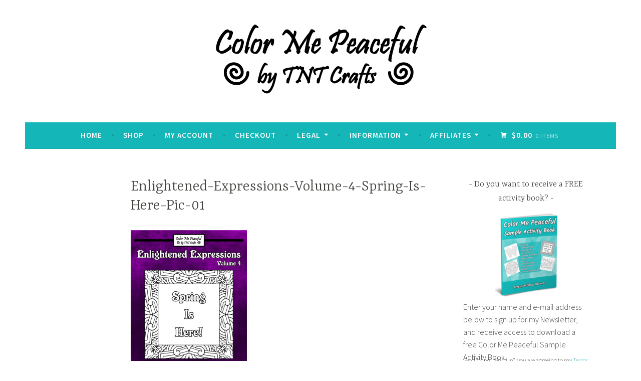

--- FILE ---
content_type: text/html; charset=UTF-8
request_url: https://colormepeaceful.com/enlightened-expressions-volume-4-spring-is-here-pic-01/
body_size: 11674
content:
<!DOCTYPE html>
<html lang="en-US">
<head>
<meta charset="UTF-8">
<meta name="viewport" content="width=device-width, initial-scale=1">
<link rel="profile" href="http://gmpg.org/xfn/11">

<title>Enlightened-Expressions-Volume-4-Spring-Is-Here-Pic-01 &#8211; Color Me Peaceful</title>
<meta name='robots' content='max-image-preview:large' />
	<style>img:is([sizes="auto" i], [sizes^="auto," i]) { contain-intrinsic-size: 3000px 1500px }</style>
	<script>window._wca = window._wca || [];</script>
<link rel='dns-prefetch' href='//stats.wp.com' />
<link rel='dns-prefetch' href='//secure.gravatar.com' />
<link rel='dns-prefetch' href='//fonts.googleapis.com' />
<link rel='dns-prefetch' href='//v0.wordpress.com' />
<link rel="alternate" type="application/rss+xml" title="Color Me Peaceful &raquo; Feed" href="https://colormepeaceful.com/feed/" />
<link rel="alternate" type="application/rss+xml" title="Color Me Peaceful &raquo; Comments Feed" href="https://colormepeaceful.com/comments/feed/" />
<link rel="alternate" type="application/rss+xml" title="Color Me Peaceful &raquo; Enlightened-Expressions-Volume-4-Spring-Is-Here-Pic-01 Comments Feed" href="https://colormepeaceful.com/feed/?attachment_id=713" />
<script type="text/javascript">
/* <![CDATA[ */
window._wpemojiSettings = {"baseUrl":"https:\/\/s.w.org\/images\/core\/emoji\/15.0.3\/72x72\/","ext":".png","svgUrl":"https:\/\/s.w.org\/images\/core\/emoji\/15.0.3\/svg\/","svgExt":".svg","source":{"concatemoji":"https:\/\/colormepeaceful.com\/wp-includes\/js\/wp-emoji-release.min.js?ver=045aeea6c16c66124b633c990c740df1"}};
/*! This file is auto-generated */
!function(i,n){var o,s,e;function c(e){try{var t={supportTests:e,timestamp:(new Date).valueOf()};sessionStorage.setItem(o,JSON.stringify(t))}catch(e){}}function p(e,t,n){e.clearRect(0,0,e.canvas.width,e.canvas.height),e.fillText(t,0,0);var t=new Uint32Array(e.getImageData(0,0,e.canvas.width,e.canvas.height).data),r=(e.clearRect(0,0,e.canvas.width,e.canvas.height),e.fillText(n,0,0),new Uint32Array(e.getImageData(0,0,e.canvas.width,e.canvas.height).data));return t.every(function(e,t){return e===r[t]})}function u(e,t,n){switch(t){case"flag":return n(e,"\ud83c\udff3\ufe0f\u200d\u26a7\ufe0f","\ud83c\udff3\ufe0f\u200b\u26a7\ufe0f")?!1:!n(e,"\ud83c\uddfa\ud83c\uddf3","\ud83c\uddfa\u200b\ud83c\uddf3")&&!n(e,"\ud83c\udff4\udb40\udc67\udb40\udc62\udb40\udc65\udb40\udc6e\udb40\udc67\udb40\udc7f","\ud83c\udff4\u200b\udb40\udc67\u200b\udb40\udc62\u200b\udb40\udc65\u200b\udb40\udc6e\u200b\udb40\udc67\u200b\udb40\udc7f");case"emoji":return!n(e,"\ud83d\udc26\u200d\u2b1b","\ud83d\udc26\u200b\u2b1b")}return!1}function f(e,t,n){var r="undefined"!=typeof WorkerGlobalScope&&self instanceof WorkerGlobalScope?new OffscreenCanvas(300,150):i.createElement("canvas"),a=r.getContext("2d",{willReadFrequently:!0}),o=(a.textBaseline="top",a.font="600 32px Arial",{});return e.forEach(function(e){o[e]=t(a,e,n)}),o}function t(e){var t=i.createElement("script");t.src=e,t.defer=!0,i.head.appendChild(t)}"undefined"!=typeof Promise&&(o="wpEmojiSettingsSupports",s=["flag","emoji"],n.supports={everything:!0,everythingExceptFlag:!0},e=new Promise(function(e){i.addEventListener("DOMContentLoaded",e,{once:!0})}),new Promise(function(t){var n=function(){try{var e=JSON.parse(sessionStorage.getItem(o));if("object"==typeof e&&"number"==typeof e.timestamp&&(new Date).valueOf()<e.timestamp+604800&&"object"==typeof e.supportTests)return e.supportTests}catch(e){}return null}();if(!n){if("undefined"!=typeof Worker&&"undefined"!=typeof OffscreenCanvas&&"undefined"!=typeof URL&&URL.createObjectURL&&"undefined"!=typeof Blob)try{var e="postMessage("+f.toString()+"("+[JSON.stringify(s),u.toString(),p.toString()].join(",")+"));",r=new Blob([e],{type:"text/javascript"}),a=new Worker(URL.createObjectURL(r),{name:"wpTestEmojiSupports"});return void(a.onmessage=function(e){c(n=e.data),a.terminate(),t(n)})}catch(e){}c(n=f(s,u,p))}t(n)}).then(function(e){for(var t in e)n.supports[t]=e[t],n.supports.everything=n.supports.everything&&n.supports[t],"flag"!==t&&(n.supports.everythingExceptFlag=n.supports.everythingExceptFlag&&n.supports[t]);n.supports.everythingExceptFlag=n.supports.everythingExceptFlag&&!n.supports.flag,n.DOMReady=!1,n.readyCallback=function(){n.DOMReady=!0}}).then(function(){return e}).then(function(){var e;n.supports.everything||(n.readyCallback(),(e=n.source||{}).concatemoji?t(e.concatemoji):e.wpemoji&&e.twemoji&&(t(e.twemoji),t(e.wpemoji)))}))}((window,document),window._wpemojiSettings);
/* ]]> */
</script>
<style id='wp-emoji-styles-inline-css' type='text/css'>

	img.wp-smiley, img.emoji {
		display: inline !important;
		border: none !important;
		box-shadow: none !important;
		height: 1em !important;
		width: 1em !important;
		margin: 0 0.07em !important;
		vertical-align: -0.1em !important;
		background: none !important;
		padding: 0 !important;
	}
</style>
<link rel='stylesheet' id='wp-block-library-css' href='https://colormepeaceful.com/wp-includes/css/dist/block-library/style.min.css?ver=045aeea6c16c66124b633c990c740df1' type='text/css' media='all' />
<link rel='stylesheet' id='mediaelement-css' href='https://colormepeaceful.com/wp-includes/js/mediaelement/mediaelementplayer-legacy.min.css?ver=4.2.17' type='text/css' media='all' />
<link rel='stylesheet' id='wp-mediaelement-css' href='https://colormepeaceful.com/wp-includes/js/mediaelement/wp-mediaelement.min.css?ver=045aeea6c16c66124b633c990c740df1' type='text/css' media='all' />
<style id='jetpack-sharing-buttons-style-inline-css' type='text/css'>
.jetpack-sharing-buttons__services-list{display:flex;flex-direction:row;flex-wrap:wrap;gap:0;list-style-type:none;margin:5px;padding:0}.jetpack-sharing-buttons__services-list.has-small-icon-size{font-size:12px}.jetpack-sharing-buttons__services-list.has-normal-icon-size{font-size:16px}.jetpack-sharing-buttons__services-list.has-large-icon-size{font-size:24px}.jetpack-sharing-buttons__services-list.has-huge-icon-size{font-size:36px}@media print{.jetpack-sharing-buttons__services-list{display:none!important}}.editor-styles-wrapper .wp-block-jetpack-sharing-buttons{gap:0;padding-inline-start:0}ul.jetpack-sharing-buttons__services-list.has-background{padding:1.25em 2.375em}
</style>
<style id='classic-theme-styles-inline-css' type='text/css'>
/*! This file is auto-generated */
.wp-block-button__link{color:#fff;background-color:#32373c;border-radius:9999px;box-shadow:none;text-decoration:none;padding:calc(.667em + 2px) calc(1.333em + 2px);font-size:1.125em}.wp-block-file__button{background:#32373c;color:#fff;text-decoration:none}
</style>
<style id='global-styles-inline-css' type='text/css'>
:root{--wp--preset--aspect-ratio--square: 1;--wp--preset--aspect-ratio--4-3: 4/3;--wp--preset--aspect-ratio--3-4: 3/4;--wp--preset--aspect-ratio--3-2: 3/2;--wp--preset--aspect-ratio--2-3: 2/3;--wp--preset--aspect-ratio--16-9: 16/9;--wp--preset--aspect-ratio--9-16: 9/16;--wp--preset--color--black: #404040;--wp--preset--color--cyan-bluish-gray: #abb8c3;--wp--preset--color--white: #ffffff;--wp--preset--color--pale-pink: #f78da7;--wp--preset--color--vivid-red: #cf2e2e;--wp--preset--color--luminous-vivid-orange: #ff6900;--wp--preset--color--luminous-vivid-amber: #fcb900;--wp--preset--color--light-green-cyan: #7bdcb5;--wp--preset--color--vivid-green-cyan: #00d084;--wp--preset--color--pale-cyan-blue: #8ed1fc;--wp--preset--color--vivid-cyan-blue: #0693e3;--wp--preset--color--vivid-purple: #9b51e0;--wp--preset--color--dark-gray: #444340;--wp--preset--color--medium-gray: #a8a6a1;--wp--preset--color--light-gray: #e6e6e6;--wp--preset--color--blue: #15b6b8;--wp--preset--color--dark-blue: #0c8384;--wp--preset--gradient--vivid-cyan-blue-to-vivid-purple: linear-gradient(135deg,rgba(6,147,227,1) 0%,rgb(155,81,224) 100%);--wp--preset--gradient--light-green-cyan-to-vivid-green-cyan: linear-gradient(135deg,rgb(122,220,180) 0%,rgb(0,208,130) 100%);--wp--preset--gradient--luminous-vivid-amber-to-luminous-vivid-orange: linear-gradient(135deg,rgba(252,185,0,1) 0%,rgba(255,105,0,1) 100%);--wp--preset--gradient--luminous-vivid-orange-to-vivid-red: linear-gradient(135deg,rgba(255,105,0,1) 0%,rgb(207,46,46) 100%);--wp--preset--gradient--very-light-gray-to-cyan-bluish-gray: linear-gradient(135deg,rgb(238,238,238) 0%,rgb(169,184,195) 100%);--wp--preset--gradient--cool-to-warm-spectrum: linear-gradient(135deg,rgb(74,234,220) 0%,rgb(151,120,209) 20%,rgb(207,42,186) 40%,rgb(238,44,130) 60%,rgb(251,105,98) 80%,rgb(254,248,76) 100%);--wp--preset--gradient--blush-light-purple: linear-gradient(135deg,rgb(255,206,236) 0%,rgb(152,150,240) 100%);--wp--preset--gradient--blush-bordeaux: linear-gradient(135deg,rgb(254,205,165) 0%,rgb(254,45,45) 50%,rgb(107,0,62) 100%);--wp--preset--gradient--luminous-dusk: linear-gradient(135deg,rgb(255,203,112) 0%,rgb(199,81,192) 50%,rgb(65,88,208) 100%);--wp--preset--gradient--pale-ocean: linear-gradient(135deg,rgb(255,245,203) 0%,rgb(182,227,212) 50%,rgb(51,167,181) 100%);--wp--preset--gradient--electric-grass: linear-gradient(135deg,rgb(202,248,128) 0%,rgb(113,206,126) 100%);--wp--preset--gradient--midnight: linear-gradient(135deg,rgb(2,3,129) 0%,rgb(40,116,252) 100%);--wp--preset--font-size--small: 13px;--wp--preset--font-size--medium: 20px;--wp--preset--font-size--large: 36px;--wp--preset--font-size--x-large: 42px;--wp--preset--font-family--inter: "Inter", sans-serif;--wp--preset--font-family--cardo: Cardo;--wp--preset--spacing--20: 0.44rem;--wp--preset--spacing--30: 0.67rem;--wp--preset--spacing--40: 1rem;--wp--preset--spacing--50: 1.5rem;--wp--preset--spacing--60: 2.25rem;--wp--preset--spacing--70: 3.38rem;--wp--preset--spacing--80: 5.06rem;--wp--preset--shadow--natural: 6px 6px 9px rgba(0, 0, 0, 0.2);--wp--preset--shadow--deep: 12px 12px 50px rgba(0, 0, 0, 0.4);--wp--preset--shadow--sharp: 6px 6px 0px rgba(0, 0, 0, 0.2);--wp--preset--shadow--outlined: 6px 6px 0px -3px rgba(255, 255, 255, 1), 6px 6px rgba(0, 0, 0, 1);--wp--preset--shadow--crisp: 6px 6px 0px rgba(0, 0, 0, 1);}:where(.is-layout-flex){gap: 0.5em;}:where(.is-layout-grid){gap: 0.5em;}body .is-layout-flex{display: flex;}.is-layout-flex{flex-wrap: wrap;align-items: center;}.is-layout-flex > :is(*, div){margin: 0;}body .is-layout-grid{display: grid;}.is-layout-grid > :is(*, div){margin: 0;}:where(.wp-block-columns.is-layout-flex){gap: 2em;}:where(.wp-block-columns.is-layout-grid){gap: 2em;}:where(.wp-block-post-template.is-layout-flex){gap: 1.25em;}:where(.wp-block-post-template.is-layout-grid){gap: 1.25em;}.has-black-color{color: var(--wp--preset--color--black) !important;}.has-cyan-bluish-gray-color{color: var(--wp--preset--color--cyan-bluish-gray) !important;}.has-white-color{color: var(--wp--preset--color--white) !important;}.has-pale-pink-color{color: var(--wp--preset--color--pale-pink) !important;}.has-vivid-red-color{color: var(--wp--preset--color--vivid-red) !important;}.has-luminous-vivid-orange-color{color: var(--wp--preset--color--luminous-vivid-orange) !important;}.has-luminous-vivid-amber-color{color: var(--wp--preset--color--luminous-vivid-amber) !important;}.has-light-green-cyan-color{color: var(--wp--preset--color--light-green-cyan) !important;}.has-vivid-green-cyan-color{color: var(--wp--preset--color--vivid-green-cyan) !important;}.has-pale-cyan-blue-color{color: var(--wp--preset--color--pale-cyan-blue) !important;}.has-vivid-cyan-blue-color{color: var(--wp--preset--color--vivid-cyan-blue) !important;}.has-vivid-purple-color{color: var(--wp--preset--color--vivid-purple) !important;}.has-black-background-color{background-color: var(--wp--preset--color--black) !important;}.has-cyan-bluish-gray-background-color{background-color: var(--wp--preset--color--cyan-bluish-gray) !important;}.has-white-background-color{background-color: var(--wp--preset--color--white) !important;}.has-pale-pink-background-color{background-color: var(--wp--preset--color--pale-pink) !important;}.has-vivid-red-background-color{background-color: var(--wp--preset--color--vivid-red) !important;}.has-luminous-vivid-orange-background-color{background-color: var(--wp--preset--color--luminous-vivid-orange) !important;}.has-luminous-vivid-amber-background-color{background-color: var(--wp--preset--color--luminous-vivid-amber) !important;}.has-light-green-cyan-background-color{background-color: var(--wp--preset--color--light-green-cyan) !important;}.has-vivid-green-cyan-background-color{background-color: var(--wp--preset--color--vivid-green-cyan) !important;}.has-pale-cyan-blue-background-color{background-color: var(--wp--preset--color--pale-cyan-blue) !important;}.has-vivid-cyan-blue-background-color{background-color: var(--wp--preset--color--vivid-cyan-blue) !important;}.has-vivid-purple-background-color{background-color: var(--wp--preset--color--vivid-purple) !important;}.has-black-border-color{border-color: var(--wp--preset--color--black) !important;}.has-cyan-bluish-gray-border-color{border-color: var(--wp--preset--color--cyan-bluish-gray) !important;}.has-white-border-color{border-color: var(--wp--preset--color--white) !important;}.has-pale-pink-border-color{border-color: var(--wp--preset--color--pale-pink) !important;}.has-vivid-red-border-color{border-color: var(--wp--preset--color--vivid-red) !important;}.has-luminous-vivid-orange-border-color{border-color: var(--wp--preset--color--luminous-vivid-orange) !important;}.has-luminous-vivid-amber-border-color{border-color: var(--wp--preset--color--luminous-vivid-amber) !important;}.has-light-green-cyan-border-color{border-color: var(--wp--preset--color--light-green-cyan) !important;}.has-vivid-green-cyan-border-color{border-color: var(--wp--preset--color--vivid-green-cyan) !important;}.has-pale-cyan-blue-border-color{border-color: var(--wp--preset--color--pale-cyan-blue) !important;}.has-vivid-cyan-blue-border-color{border-color: var(--wp--preset--color--vivid-cyan-blue) !important;}.has-vivid-purple-border-color{border-color: var(--wp--preset--color--vivid-purple) !important;}.has-vivid-cyan-blue-to-vivid-purple-gradient-background{background: var(--wp--preset--gradient--vivid-cyan-blue-to-vivid-purple) !important;}.has-light-green-cyan-to-vivid-green-cyan-gradient-background{background: var(--wp--preset--gradient--light-green-cyan-to-vivid-green-cyan) !important;}.has-luminous-vivid-amber-to-luminous-vivid-orange-gradient-background{background: var(--wp--preset--gradient--luminous-vivid-amber-to-luminous-vivid-orange) !important;}.has-luminous-vivid-orange-to-vivid-red-gradient-background{background: var(--wp--preset--gradient--luminous-vivid-orange-to-vivid-red) !important;}.has-very-light-gray-to-cyan-bluish-gray-gradient-background{background: var(--wp--preset--gradient--very-light-gray-to-cyan-bluish-gray) !important;}.has-cool-to-warm-spectrum-gradient-background{background: var(--wp--preset--gradient--cool-to-warm-spectrum) !important;}.has-blush-light-purple-gradient-background{background: var(--wp--preset--gradient--blush-light-purple) !important;}.has-blush-bordeaux-gradient-background{background: var(--wp--preset--gradient--blush-bordeaux) !important;}.has-luminous-dusk-gradient-background{background: var(--wp--preset--gradient--luminous-dusk) !important;}.has-pale-ocean-gradient-background{background: var(--wp--preset--gradient--pale-ocean) !important;}.has-electric-grass-gradient-background{background: var(--wp--preset--gradient--electric-grass) !important;}.has-midnight-gradient-background{background: var(--wp--preset--gradient--midnight) !important;}.has-small-font-size{font-size: var(--wp--preset--font-size--small) !important;}.has-medium-font-size{font-size: var(--wp--preset--font-size--medium) !important;}.has-large-font-size{font-size: var(--wp--preset--font-size--large) !important;}.has-x-large-font-size{font-size: var(--wp--preset--font-size--x-large) !important;}
:where(.wp-block-post-template.is-layout-flex){gap: 1.25em;}:where(.wp-block-post-template.is-layout-grid){gap: 1.25em;}
:where(.wp-block-columns.is-layout-flex){gap: 2em;}:where(.wp-block-columns.is-layout-grid){gap: 2em;}
:root :where(.wp-block-pullquote){font-size: 1.5em;line-height: 1.6;}
</style>
<link rel='stylesheet' id='contact-form-7-css' href='https://colormepeaceful.com/wp-content/plugins/contact-form-7/includes/css/styles.css?ver=6.0.2' type='text/css' media='all' />
<style id='woocommerce-inline-inline-css' type='text/css'>
.woocommerce form .form-row .required { visibility: visible; }
</style>
<link rel='stylesheet' id='spam-protect-for-contact-form7-css' href='https://colormepeaceful.com/wp-content/plugins/wp-contact-form-7-spam-blocker/frontend/css/spam-protect-for-contact-form7.css?ver=1.0.0' type='text/css' media='all' />
<link rel='stylesheet' id='parent-style-css' href='https://colormepeaceful.com/wp-content/themes/dara-wpcom/style.css?ver=045aeea6c16c66124b633c990c740df1' type='text/css' media='all' />
<link rel='stylesheet' id='child-style-css' href='https://colormepeaceful.com/wp-content/themes/dara-child-theme/style.css?ver=1.0' type='text/css' media='all' />
<link rel='stylesheet' id='dara-style-css' href='https://colormepeaceful.com/wp-content/themes/dara-child-theme/style.css?ver=045aeea6c16c66124b633c990c740df1' type='text/css' media='all' />
<style id='dara-style-inline-css' type='text/css'>
.posted-on, .tags-links, .byline { clip: rect(1px, 1px, 1px, 1px); height: 1px; position: absolute; overflow: hidden; width: 1px; }
</style>
<link rel='stylesheet' id='dara-blocks-css' href='https://colormepeaceful.com/wp-content/themes/dara-wpcom/blocks.css?ver=045aeea6c16c66124b633c990c740df1' type='text/css' media='all' />
<link rel='stylesheet' id='dara-fonts-css' href='https://fonts.googleapis.com/css?family=Source+Sans+Pro%3A300%2C300italic%2C400%2C400italic%2C600%7CYrsa%3A300%2C400%2C700&#038;subset=latin%2Clatin-ext' type='text/css' media='all' />
<link rel='stylesheet' id='genericons-css' href='https://colormepeaceful.com/wp-content/plugins/jetpack/_inc/genericons/genericons/genericons.css?ver=3.1' type='text/css' media='all' />
<link rel='stylesheet' id='dara-woocommerce-style-css' href='https://colormepeaceful.com/wp-content/themes/dara-wpcom/woocommerce.css?ver=045aeea6c16c66124b633c990c740df1' type='text/css' media='all' />
<style id='dara-woocommerce-style-inline-css' type='text/css'>
@font-face {
				font-family: "star";
				src: url("https://colormepeaceful.com/wp-content/plugins/woocommerce/assets/fonts/star.eot");
				src: url("https://colormepeaceful.com/wp-content/plugins/woocommerce/assets/fonts/star.eot?#iefix") format("embedded-opentype"),
					url("https://colormepeaceful.com/wp-content/plugins/woocommerce/assets/fonts/star.woff") format("woff"),
					url("https://colormepeaceful.com/wp-content/plugins/woocommerce/assets/fonts/star.ttf") format("truetype"),
					url("https://colormepeaceful.com/wp-content/plugins/woocommerce/assets/fonts/star.svg#star") format("svg");
				font-weight: normal;
				font-style: normal;
			}@font-face {
				font-family: "WooCommerce";
				src: url("https://colormepeaceful.com/wp-content/plugins/woocommerce/assets/fonts/WooCommerce.eot");
				src: url("https://colormepeaceful.com/wp-content/plugins/woocommerce/assets/fonts/WooCommerce.eot?#iefix") format("embedded-opentype"),
					url("https://colormepeaceful.com/wp-content/plugins/woocommerce/assets/fonts/WooCommerce.woff") format("woff"),
					url("https://colormepeaceful.com/wp-content/plugins/woocommerce/assets/fonts/WooCommerce.ttf") format("truetype"),
					url("https://colormepeaceful.com/wp-content/plugins/woocommerce/assets/fonts/WooCommerce.svg#WooCommerce") format("svg");
				font-weight: normal;
				font-style: normal;
			}
</style>
<script type="text/javascript" src="https://colormepeaceful.com/wp-includes/js/jquery/jquery.min.js?ver=3.7.1" id="jquery-core-js"></script>
<script type="text/javascript" src="https://colormepeaceful.com/wp-includes/js/jquery/jquery-migrate.min.js?ver=3.4.1" id="jquery-migrate-js"></script>
<script type="text/javascript" src="https://colormepeaceful.com/wp-content/plugins/woocommerce/assets/js/jquery-blockui/jquery.blockUI.min.js?ver=2.7.0-wc.9.5.3" id="jquery-blockui-js" defer="defer" data-wp-strategy="defer"></script>
<script type="text/javascript" id="wc-add-to-cart-js-extra">
/* <![CDATA[ */
var wc_add_to_cart_params = {"ajax_url":"\/wp-admin\/admin-ajax.php","wc_ajax_url":"\/?wc-ajax=%%endpoint%%","i18n_view_cart":"View cart","cart_url":"https:\/\/colormepeaceful.com\/cart\/","is_cart":"","cart_redirect_after_add":"no"};
/* ]]> */
</script>
<script type="text/javascript" src="https://colormepeaceful.com/wp-content/plugins/woocommerce/assets/js/frontend/add-to-cart.min.js?ver=9.5.3" id="wc-add-to-cart-js" defer="defer" data-wp-strategy="defer"></script>
<script type="text/javascript" src="https://colormepeaceful.com/wp-content/plugins/woocommerce/assets/js/js-cookie/js.cookie.min.js?ver=2.1.4-wc.9.5.3" id="js-cookie-js" defer="defer" data-wp-strategy="defer"></script>
<script type="text/javascript" id="woocommerce-js-extra">
/* <![CDATA[ */
var woocommerce_params = {"ajax_url":"\/wp-admin\/admin-ajax.php","wc_ajax_url":"\/?wc-ajax=%%endpoint%%"};
/* ]]> */
</script>
<script type="text/javascript" src="https://colormepeaceful.com/wp-content/plugins/woocommerce/assets/js/frontend/woocommerce.min.js?ver=9.5.3" id="woocommerce-js" defer="defer" data-wp-strategy="defer"></script>
<script type="text/javascript" src="https://colormepeaceful.com/wp-content/plugins/wp-contact-form-7-spam-blocker/frontend/js/spam-protect-for-contact-form7.js?ver=1.0.0" id="spam-protect-for-contact-form7-js"></script>
<script type="text/javascript" src="https://stats.wp.com/s-202604.js" id="woocommerce-analytics-js" defer="defer" data-wp-strategy="defer"></script>
<link rel="https://api.w.org/" href="https://colormepeaceful.com/wp-json/" /><link rel="alternate" title="JSON" type="application/json" href="https://colormepeaceful.com/wp-json/wp/v2/media/713" /><link rel="EditURI" type="application/rsd+xml" title="RSD" href="https://colormepeaceful.com/xmlrpc.php?rsd" />

<link rel='shortlink' href='https://wp.me/aazXAW-bv' />
<link rel="alternate" title="oEmbed (JSON)" type="application/json+oembed" href="https://colormepeaceful.com/wp-json/oembed/1.0/embed?url=https%3A%2F%2Fcolormepeaceful.com%2Fenlightened-expressions-volume-4-spring-is-here-pic-01%2F" />
<link rel="alternate" title="oEmbed (XML)" type="text/xml+oembed" href="https://colormepeaceful.com/wp-json/oembed/1.0/embed?url=https%3A%2F%2Fcolormepeaceful.com%2Fenlightened-expressions-volume-4-spring-is-here-pic-01%2F&#038;format=xml" />
	<style>img#wpstats{display:none}</style>
			<noscript><style>.woocommerce-product-gallery{ opacity: 1 !important; }</style></noscript>
		<style type="text/css">
			.site-title,
		.site-description {
			position: absolute;
			clip: rect(1px, 1px, 1px, 1px);
		}
		</style>
	<style type="text/css" id="custom-background-css">
body.custom-background { background-color: #ffffff; }
</style>
	
<!-- Jetpack Open Graph Tags -->
<meta property="og:type" content="article" />
<meta property="og:title" content="Enlightened-Expressions-Volume-4-Spring-Is-Here-Pic-01" />
<meta property="og:url" content="https://colormepeaceful.com/enlightened-expressions-volume-4-spring-is-here-pic-01/" />
<meta property="og:description" content="Visit the post for more." />
<meta property="article:published_time" content="2019-01-19T16:37:18+00:00" />
<meta property="article:modified_time" content="2019-01-20T16:19:59+00:00" />
<meta property="og:site_name" content="Color Me Peaceful" />
<meta property="og:image" content="https://colormepeaceful.com/wp-content/uploads/Enlightened-Expressions-Volume-4-Spring-Is-Here-Pic-01.png" />
<meta property="og:image:alt" content="Enlightened Expressions Coloring Book Volume 04 Cover" />
<meta property="og:locale" content="en_US" />
<meta name="twitter:text:title" content="Enlightened-Expressions-Volume-4-Spring-Is-Here-Pic-01" />
<meta name="twitter:image" content="https://colormepeaceful.com/wp-content/uploads/Enlightened-Expressions-Volume-4-Spring-Is-Here-Pic-01.png?w=640" />
<meta name="twitter:image:alt" content="Enlightened Expressions Coloring Book Volume 04 Cover" />
<meta name="twitter:card" content="summary_large_image" />
<meta name="twitter:description" content="Visit the post for more." />

<!-- End Jetpack Open Graph Tags -->
<style class='wp-fonts-local' type='text/css'>
@font-face{font-family:Inter;font-style:normal;font-weight:300 900;font-display:fallback;src:url('https://colormepeaceful.com/wp-content/plugins/woocommerce/assets/fonts/Inter-VariableFont_slnt,wght.woff2') format('woff2');font-stretch:normal;}
@font-face{font-family:Cardo;font-style:normal;font-weight:400;font-display:fallback;src:url('https://colormepeaceful.com/wp-content/plugins/woocommerce/assets/fonts/cardo_normal_400.woff2') format('woff2');}
</style>
<link rel="icon" href="https://colormepeaceful.com/wp-content/uploads/cropped-Color-Me-Peaceful-Site-Icon-32x32.png" sizes="32x32" />
<link rel="icon" href="https://colormepeaceful.com/wp-content/uploads/cropped-Color-Me-Peaceful-Site-Icon-192x192.png" sizes="192x192" />
<link rel="apple-touch-icon" href="https://colormepeaceful.com/wp-content/uploads/cropped-Color-Me-Peaceful-Site-Icon-180x180.png" />
<meta name="msapplication-TileImage" content="https://colormepeaceful.com/wp-content/uploads/cropped-Color-Me-Peaceful-Site-Icon-270x270.png" />
</head>

<body class="attachment attachment-template-default single single-attachment postid-713 attachmentid-713 attachment-png custom-background wp-custom-logo wp-embed-responsive theme-dara-wpcom woocommerce-no-js not-multi-author woocommerce-active date-hidden tags-hidden author-hidden">
<div id="page" class="site">
	<a class="skip-link screen-reader-text" href="#content">Skip to content</a>

	<header id="masthead" class="site-header" role="banner">

		
				<div class="site-branding">
			<a href="https://colormepeaceful.com/" class="custom-logo-link" rel="home"><img width="1200" height="300" src="https://colormepeaceful.com/wp-content/uploads/Color-Me-Peaceful-Logo-1200px-x-300px.png" class="custom-logo" alt="Color Me Peaceful Logo" decoding="async" fetchpriority="high" srcset="https://colormepeaceful.com/wp-content/uploads/Color-Me-Peaceful-Logo-1200px-x-300px.png 1200w, https://colormepeaceful.com/wp-content/uploads/Color-Me-Peaceful-Logo-1200px-x-300px-300x75.png 300w, https://colormepeaceful.com/wp-content/uploads/Color-Me-Peaceful-Logo-1200px-x-300px-768x192.png 768w, https://colormepeaceful.com/wp-content/uploads/Color-Me-Peaceful-Logo-1200px-x-300px-1024x256.png 1024w, https://colormepeaceful.com/wp-content/uploads/Color-Me-Peaceful-Logo-1200px-x-300px-624x156.png 624w" sizes="(max-width: 1200px) 100vw, 1200px" /></a>							<p class="site-title"><a href="https://colormepeaceful.com/" rel="home">Color Me Peaceful</a></p>
			
					</div><!-- .site-branding -->

		<nav id="site-navigation" class="main-navigation" role="navigation">
	<button class="menu-toggle" aria-controls="top-menu" aria-expanded="false">Menu</button>
	<div class="menu-color-me-peaceful-menu-container"><ul id="top-menu" class="menu"><li id="menu-item-38" class="menu-item menu-item-type-post_type menu-item-object-page menu-item-home menu-item-38"><a href="https://colormepeaceful.com/">Home</a></li>
<li id="menu-item-42" class="menu-item menu-item-type-post_type menu-item-object-page current_page_parent menu-item-42"><a href="https://colormepeaceful.com/shop/">Shop</a></li>
<li id="menu-item-39" class="menu-item menu-item-type-post_type menu-item-object-page menu-item-39"><a href="https://colormepeaceful.com/my-account/">My account</a></li>
<li id="menu-item-40" class="menu-item menu-item-type-post_type menu-item-object-page menu-item-40"><a href="https://colormepeaceful.com/checkout/">Checkout</a></li>
<li id="menu-item-451" class="menu-item menu-item-type-custom menu-item-object-custom menu-item-has-children menu-item-451"><a>Legal</a>
<ul class="sub-menu">
	<li id="menu-item-47" class="menu-item menu-item-type-post_type menu-item-object-page menu-item-47"><a href="https://colormepeaceful.com/terms-of-use/">Terms of Use</a></li>
	<li id="menu-item-51" class="menu-item menu-item-type-post_type menu-item-object-page menu-item-privacy-policy menu-item-51"><a rel="privacy-policy" href="https://colormepeaceful.com/privacy-policy/">Privacy Policy</a></li>
</ul>
</li>
<li id="menu-item-450" class="menu-item menu-item-type-custom menu-item-object-custom menu-item-has-children menu-item-450"><a>Information</a>
<ul class="sub-menu">
	<li id="menu-item-459" class="menu-item menu-item-type-post_type menu-item-object-page menu-item-459"><a href="https://colormepeaceful.com/newsletter/">Subscribe to Newsletter</a></li>
	<li id="menu-item-457" class="menu-item menu-item-type-post_type menu-item-object-page menu-item-457"><a href="https://colormepeaceful.com/faq/">FAQ</a></li>
	<li id="menu-item-456" class="menu-item menu-item-type-post_type menu-item-object-page menu-item-456"><a href="https://colormepeaceful.com/product-usage-rights/">Product Usage Rights</a></li>
	<li id="menu-item-458" class="menu-item menu-item-type-post_type menu-item-object-page menu-item-458"><a href="https://colormepeaceful.com/refund-policy/">Refund Policy</a></li>
	<li id="menu-item-460" class="menu-item menu-item-type-post_type menu-item-object-page menu-item-460"><a href="https://colormepeaceful.com/contact-me/">Contact Me</a></li>
	<li id="menu-item-58" class="menu-item menu-item-type-post_type menu-item-object-page menu-item-58"><a href="https://colormepeaceful.com/about-me/">About Me</a></li>
</ul>
</li>
<li id="menu-item-452" class="menu-item menu-item-type-custom menu-item-object-custom menu-item-has-children menu-item-452"><a>Affiliates</a>
<ul class="sub-menu">
	<li id="menu-item-453" class="menu-item menu-item-type-post_type menu-item-object-page menu-item-453"><a href="https://colormepeaceful.com/affiliate-application/">Affiliate Application</a></li>
	<li id="menu-item-454" class="menu-item menu-item-type-post_type menu-item-object-page menu-item-454"><a href="https://colormepeaceful.com/affiliate-agreement/">Affiliate Agreement</a></li>
</ul>
</li>
</ul></div>			<ul id="site-header-cart" class="site-header-cart">
			<li class="">
							<a class="cart-contents" href="https://colormepeaceful.com/cart/" title="View your shopping cart">
								<span class="amount">&#036;0.00</span> <span class="count">0 items</span>
			</a>
					</li>
			<li>
				<div class="widget woocommerce widget_shopping_cart"><div class="widget_shopping_cart_content"></div></div>			</li>
		</ul>
		</nav>

	</header>

	
	<div id="content" class="site-content">

	<div id="primary" class="content-area">
		<main id="main" class="site-main" role="main">

		
<article id="post-713" class="post-713 attachment type-attachment status-inherit hentry without-featured-image">
	
	<header class="entry-header">
		<h1 class="entry-title">Enlightened-Expressions-Volume-4-Spring-Is-Here-Pic-01</h1>	</header>

	<div class="entry-body">
		
		<div class="entry-content">
			<p class="attachment"><a href='https://colormepeaceful.com/wp-content/uploads/Enlightened-Expressions-Volume-4-Spring-Is-Here-Pic-01.png'><img decoding="async" width="232" height="300" src="https://colormepeaceful.com/wp-content/uploads/Enlightened-Expressions-Volume-4-Spring-Is-Here-Pic-01-232x300.png" class="attachment-medium size-medium" alt="Enlightened Expressions Coloring Book Volume 04 Cover" srcset="https://colormepeaceful.com/wp-content/uploads/Enlightened-Expressions-Volume-4-Spring-Is-Here-Pic-01-232x300.png 232w, https://colormepeaceful.com/wp-content/uploads/Enlightened-Expressions-Volume-4-Spring-Is-Here-Pic-01-300x389.png 300w, https://colormepeaceful.com/wp-content/uploads/Enlightened-Expressions-Volume-4-Spring-Is-Here-Pic-01.png 386w" sizes="(max-width: 232px) 100vw, 232px" /></a></p>
		</div>

			<footer class="entry-footer">
			</footer><!-- .entry-footer -->
				<div class="entry-author author-avatar-show">
						<div class="author-avatar">
				<img alt='' src='https://secure.gravatar.com/avatar/ab7b436e3c62754080f8bb43c1de05f4?s=90&#038;d=monsterid&#038;r=g' srcset='https://secure.gravatar.com/avatar/ab7b436e3c62754080f8bb43c1de05f4?s=180&#038;d=monsterid&#038;r=g 2x' class='avatar avatar-90 photo' height='90' width='90' decoding='async'/>			</div><!-- .author-avatar -->
			
			<div class="author-heading">
				<h2 class="author-title">
					Published by <span class="author-name">Teresa Thomas</span>				</h2>
			</div><!-- .author-heading -->

			<p class="author-bio">
								<a class="author-link" href="https://colormepeaceful.com/author/teresa-thomas/" rel="author">
					View all posts by Teresa Thomas				</a>
			</p><!-- .author-bio -->
		</div><!-- .entry-auhtor -->
		
	</div><!-- .entry-body -->
</article><!-- #post-## -->

	<nav class="navigation post-navigation" aria-label="Posts">
		<h2 class="screen-reader-text">Post navigation</h2>
		<div class="nav-links"><div class="nav-previous"><a href="https://colormepeaceful.com/enlightened-expressions-volume-4-spring-is-here-pic-01/" rel="prev"><span class="title">Previous post</span>Enlightened-Expressions-Volume-4-Spring-Is-Here-Pic-01</a></div></div>
	</nav>
<div id="comments" class="comments-area">

		<div id="respond" class="comment-respond">
		<h3 id="reply-title" class="comment-reply-title">Leave a Reply <small><a rel="nofollow" id="cancel-comment-reply-link" href="/enlightened-expressions-volume-4-spring-is-here-pic-01/#respond" style="display:none;">Cancel reply</a></small></h3><p class="must-log-in">You must be <a href="https://colormepeaceful.com/member-login/?redirect_to=https%3A%2F%2Fcolormepeaceful.com%2Fenlightened-expressions-volume-4-spring-is-here-pic-01%2F">logged in</a> to post a comment.</p>	</div><!-- #respond -->
	
</div><!-- #comments -->

		</main>
	</div>

<aside id="secondary" class="widget-area" role="complementary">
	<aside id="custom_html-2" class="widget_text widget widget_custom_html"><h3 class="widget-title">Do you want to receive a FREE activity book?</h3><div class="textwidget custom-html-widget"><div style="text-align: center;">
<img src="/wp-content/uploads/SampleActivityBook.png" alt="Color Me Peaceful Sample Activity Book" style="max-width: 50%;">
</div>
<p style="margin-bottom: -.75em;">
	Enter your name and e-mail address below to sign up for my Newsletter, and receive access to download a free Color Me Peaceful Sample Activity Book.
</p>
<div class="AW-Form-801234450"></div>
<script type="text/javascript">(function(d, s, id) {
    var js, fjs = d.getElementsByTagName(s)[0];
    if (d.getElementById(id)) return;
    js = d.createElement(s); js.id = id;
    js.src = "//forms.aweber.com/form/50/801234450.js";
    fjs.parentNode.insertBefore(js, fjs);
    }(document, "script", "aweber-wjs-cfka6mqpc"));
</script>
<div style="text-align: center; margin-top: -1em;">
	<p style="font-size: .75em;">By clicking "Sign Up", you are agreeing to my <a href="https://colormepeaceful.com/terms-of-use/">Terms of Use</a> and <a href="https://colormepeaceful.com/privacy-policy/">Privacy Policy</a>.</p>
</div></div></aside><aside id="woocommerce_product_search-3" class="widget woocommerce widget_product_search"><h3 class="widget-title">Search for a Product</h3><form role="search" method="get" class="woocommerce-product-search" action="https://colormepeaceful.com/">
	<label class="screen-reader-text" for="woocommerce-product-search-field-0">Search for:</label>
	<input type="search" id="woocommerce-product-search-field-0" class="search-field" placeholder="Search products&hellip;" value="" name="s" />
	<button type="submit" value="Search" class="">Search</button>
	<input type="hidden" name="post_type" value="product" />
</form>
</aside><aside id="woocommerce_widget_cart-3" class="widget woocommerce widget_shopping_cart"><h3 class="widget-title">Your Cart</h3><div class="widget_shopping_cart_content"></div></aside><aside id="woocommerce_product_categories-3" class="widget woocommerce widget_product_categories"><h3 class="widget-title">Product Categories</h3><select  name='product_cat' id='product_cat' class='dropdown_product_cat'>
	<option value='' selected='selected'>Select a category</option>
	<option class="level-0" value="4th-of-july">4th of July</option>
	<option class="level-0" value="activity-books">Activity Books</option>
	<option class="level-0" value="americana">Americana</option>
	<option class="level-0" value="animals">Animals</option>
	<option class="level-0" value="april">April</option>
	<option class="level-0" value="aquarius">Aquarius</option>
	<option class="level-0" value="aries">Aries</option>
	<option class="level-0" value="august">August</option>
	<option class="level-0" value="butterflies">Butterflies</option>
	<option class="level-0" value="cancer">Cancer</option>
	<option class="level-0" value="capricorn">Capricorn</option>
	<option class="level-0" value="cats-and-kittens">Cats and Kittens</option>
	<option class="level-0" value="christmas">Christmas</option>
	<option class="level-0" value="coloring-books">Coloring Books</option>
	<option class="level-1" value="calm-kaleidoscopes">&nbsp;&nbsp;&nbsp;Calm Kaleidoscopes</option>
	<option class="level-1" value="enlightened-expressions">&nbsp;&nbsp;&nbsp;Enlightened Expressions</option>
	<option class="level-1" value="grayscale-coloring">&nbsp;&nbsp;&nbsp;Grayscale Coloring</option>
	<option class="level-1" value="i-am-inspirational-coloring-books">&nbsp;&nbsp;&nbsp;I Am&#8230; Inspirational Coloring Books</option>
	<option class="level-1" value="mellow-mandalas">&nbsp;&nbsp;&nbsp;Mellow Mandalas</option>
	<option class="level-1" value="tranquil-patterns">&nbsp;&nbsp;&nbsp;Tranquil Patterns</option>
	<option class="level-0" value="december">December</option>
	<option class="level-0" value="easter">Easter</option>
	<option class="level-0" value="february">February</option>
	<option class="level-0" value="flowers">Flowers</option>
	<option class="level-0" value="gemini">Gemini</option>
	<option class="level-0" value="halloween">Halloween</option>
	<option class="level-0" value="hearts">Hearts</option>
	<option class="level-0" value="independence-day">Independence Day</option>
	<option class="level-0" value="january">January</option>
	<option class="level-0" value="journals">Journals</option>
	<option class="level-1" value="dream-journals">&nbsp;&nbsp;&nbsp;Dream Journals</option>
	<option class="level-1" value="food-and-mood-journals">&nbsp;&nbsp;&nbsp;Food and Mood Journals</option>
	<option class="level-1" value="write-and-color-journals">&nbsp;&nbsp;&nbsp;Write and Color Journals</option>
	<option class="level-1" value="zodiac-journals">&nbsp;&nbsp;&nbsp;Zodiac Journals</option>
	<option class="level-0" value="july">July</option>
	<option class="level-0" value="june">June</option>
	<option class="level-0" value="kaleidoscopes">Kaleidoscopes</option>
	<option class="level-0" value="leo">Leo</option>
	<option class="level-0" value="libra">Libra</option>
	<option class="level-0" value="mandalas">Mandalas</option>
	<option class="level-0" value="march">March</option>
	<option class="level-0" value="may">May</option>
	<option class="level-0" value="mazes">Mazes</option>
	<option class="level-0" value="mothers-day">Mother&#8217;s Day</option>
	<option class="level-0" value="november">November</option>
	<option class="level-0" value="october">October</option>
	<option class="level-0" value="patterns">Patterns</option>
	<option class="level-0" value="pisces">Pisces</option>
	<option class="level-0" value="pretty-bugs">Pretty Bugs</option>
	<option class="level-0" value="puzzle-books">Puzzle Books</option>
	<option class="level-1" value="amazing-mazes">&nbsp;&nbsp;&nbsp;aMAZing Mazes</option>
	<option class="level-1" value="wordoku-puzzle-books">&nbsp;&nbsp;&nbsp;Wordoku</option>
	<option class="level-0" value="sagittarius">Sagittarius</option>
	<option class="level-0" value="scorpio">Scorpio</option>
	<option class="level-0" value="september">September</option>
	<option class="level-0" value="shamrocks">Shamrocks</option>
	<option class="level-0" value="st-patricks-day">St. Patrick&#8217;s Day</option>
	<option class="level-0" value="stars">Stars</option>
	<option class="level-0" value="taurus">Taurus</option>
	<option class="level-0" value="teddy-bears">Teddy Bears</option>
	<option class="level-0" value="thanksgiving">Thanksgiving</option>
	<option class="level-0" value="valentines-day">Valentine&#8217;s Day</option>
	<option class="level-0" value="virgo">Virgo</option>
	<option class="level-0" value="wordoku">Wordoku</option>
</select>
</aside><aside id="woocommerce_products-3" class="widget woocommerce widget_products"><h3 class="widget-title">Newest Products</h3><ul class="product_list_widget"><li>
	
	<a href="https://colormepeaceful.com/product/christmas-joy-activity-book-volume-1/">
		<img width="300" height="389" src="https://colormepeaceful.com/wp-content/uploads/Christmas-Joy-Activity-Book-Volume-1-Pic-01-300x389.png" class="attachment-woocommerce_thumbnail size-woocommerce_thumbnail" alt="Christmas Joy Activity Book Volume 1 Pic 01" decoding="async" loading="lazy" srcset="https://colormepeaceful.com/wp-content/uploads/Christmas-Joy-Activity-Book-Volume-1-Pic-01-300x389.png 300w, https://colormepeaceful.com/wp-content/uploads/Christmas-Joy-Activity-Book-Volume-1-Pic-01-232x300.png 232w, https://colormepeaceful.com/wp-content/uploads/Christmas-Joy-Activity-Book-Volume-1-Pic-01.png 386w" sizes="auto, (max-width: 300px) 100vw, 300px" />		<span class="product-title">Christmas Joy Activity Book - Volume 1</span>
	</a>

				
	<span class="woocommerce-Price-amount amount"><bdi><span class="woocommerce-Price-currencySymbol">&#36;</span>12.95</bdi></span>
	</li>
<li>
	
	<a href="https://colormepeaceful.com/product/tranquil-patterns-adult-coloring-book-volume-5/">
		<img width="300" height="389" src="https://colormepeaceful.com/wp-content/uploads/Tranquil-Patterns-Adult-Coloring-Book-Volume-5-Pic-01-300x389.png" class="attachment-woocommerce_thumbnail size-woocommerce_thumbnail" alt="Tranquil Patterns Adult Coloring Book Volume 5 Cover" decoding="async" loading="lazy" srcset="https://colormepeaceful.com/wp-content/uploads/Tranquil-Patterns-Adult-Coloring-Book-Volume-5-Pic-01-300x389.png 300w, https://colormepeaceful.com/wp-content/uploads/Tranquil-Patterns-Adult-Coloring-Book-Volume-5-Pic-01-232x300.png 232w, https://colormepeaceful.com/wp-content/uploads/Tranquil-Patterns-Adult-Coloring-Book-Volume-5-Pic-01.png 386w" sizes="auto, (max-width: 300px) 100vw, 300px" />		<span class="product-title">Tranquil Patterns Adult Coloring Book - Volume 5</span>
	</a>

				
	<span class="woocommerce-Price-amount amount"><bdi><span class="woocommerce-Price-currencySymbol">&#36;</span>7.95</bdi></span>
	</li>
<li>
	
	<a href="https://colormepeaceful.com/product/calm-kaleidoscopes-adult-coloring-book-volume-5/">
		<img width="300" height="389" src="https://colormepeaceful.com/wp-content/uploads/Calm-Kaleidoscopes-Adult-Coloring-Book-Volume-5-Pic-01-300x389.png" class="attachment-woocommerce_thumbnail size-woocommerce_thumbnail" alt="Calm Kaleidoscopes Adult Coloring Book Volume 5 Cover" decoding="async" loading="lazy" srcset="https://colormepeaceful.com/wp-content/uploads/Calm-Kaleidoscopes-Adult-Coloring-Book-Volume-5-Pic-01-300x389.png 300w, https://colormepeaceful.com/wp-content/uploads/Calm-Kaleidoscopes-Adult-Coloring-Book-Volume-5-Pic-01-232x300.png 232w, https://colormepeaceful.com/wp-content/uploads/Calm-Kaleidoscopes-Adult-Coloring-Book-Volume-5-Pic-01.png 386w" sizes="auto, (max-width: 300px) 100vw, 300px" />		<span class="product-title">Calm Kaleidoscopes Adult Coloring Book - Volume 5</span>
	</a>

				
	<span class="woocommerce-Price-amount amount"><bdi><span class="woocommerce-Price-currencySymbol">&#36;</span>7.95</bdi></span>
	</li>
<li>
	
	<a href="https://colormepeaceful.com/product/amazing-americana-mazes-puzzle-book-volume-1/">
		<img width="300" height="389" src="https://colormepeaceful.com/wp-content/uploads/aMAZing-Americana-Mazes-Puzzle-Book-Volume-1-Pic-01-300x389.png" class="attachment-woocommerce_thumbnail size-woocommerce_thumbnail" alt="aMAZing Americana Mazes Puzzle Book Volume 1 Cover" decoding="async" loading="lazy" srcset="https://colormepeaceful.com/wp-content/uploads/aMAZing-Americana-Mazes-Puzzle-Book-Volume-1-Pic-01-300x389.png 300w, https://colormepeaceful.com/wp-content/uploads/aMAZing-Americana-Mazes-Puzzle-Book-Volume-1-Pic-01-232x300.png 232w, https://colormepeaceful.com/wp-content/uploads/aMAZing-Americana-Mazes-Puzzle-Book-Volume-1-Pic-01.png 386w" sizes="auto, (max-width: 300px) 100vw, 300px" />		<span class="product-title">aMAZing Americana Mazes Puzzle Book - Volume 1</span>
	</a>

				
	<span class="woocommerce-Price-amount amount"><bdi><span class="woocommerce-Price-currencySymbol">&#36;</span>9.95</bdi></span>
	</li>
<li>
	
	<a href="https://colormepeaceful.com/product/wordoku-halloween-edition-volume-2/">
		<img width="300" height="389" src="https://colormepeaceful.com/wp-content/uploads/Wordoku-Halloween-Edition-Volume-2-Pic-01-300x389.png" class="attachment-woocommerce_thumbnail size-woocommerce_thumbnail" alt="Wordoku Halloween Edition Volume 2 Cover" decoding="async" loading="lazy" srcset="https://colormepeaceful.com/wp-content/uploads/Wordoku-Halloween-Edition-Volume-2-Pic-01-300x389.png 300w, https://colormepeaceful.com/wp-content/uploads/Wordoku-Halloween-Edition-Volume-2-Pic-01-232x300.png 232w, https://colormepeaceful.com/wp-content/uploads/Wordoku-Halloween-Edition-Volume-2-Pic-01.png 386w" sizes="auto, (max-width: 300px) 100vw, 300px" />		<span class="product-title">Wordoku Halloween Edition - Volume 2</span>
	</a>

				
	<span class="woocommerce-Price-amount amount"><bdi><span class="woocommerce-Price-currencySymbol">&#36;</span>10.95</bdi></span>
	</li>
</ul></aside></aside>

	</div>

	
	<footer id="colophon" class="site-footer" role="contentinfo">
				<div class="site-info">
	<a href="https://wordpress.org/">Proudly powered by WordPress</a>
	<span class="sep"> | </span>
	Theme: Dara by <a href="http://wordpress.com/themes/" rel="designer">Automattic</a>.</div><!-- .site-info -->	</footer>
</div>
	<div style="display:none">
			<div class="grofile-hash-map-ab7b436e3c62754080f8bb43c1de05f4">
		</div>
		</div>
			<script type='text/javascript'>
		(function () {
			var c = document.body.className;
			c = c.replace(/woocommerce-no-js/, 'woocommerce-js');
			document.body.className = c;
		})();
	</script>
	<link rel='stylesheet' id='wc-blocks-style-css' href='https://colormepeaceful.com/wp-content/plugins/woocommerce/assets/client/blocks/wc-blocks.css?ver=wc-9.5.3' type='text/css' media='all' />
<link rel='stylesheet' id='select2-css' href='https://colormepeaceful.com/wp-content/plugins/woocommerce/assets/css/select2.css?ver=9.5.3' type='text/css' media='all' />
<script type="text/javascript" src="https://colormepeaceful.com/wp-includes/js/dist/hooks.min.js?ver=4d63a3d491d11ffd8ac6" id="wp-hooks-js"></script>
<script type="text/javascript" src="https://colormepeaceful.com/wp-includes/js/dist/i18n.min.js?ver=5e580eb46a90c2b997e6" id="wp-i18n-js"></script>
<script type="text/javascript" id="wp-i18n-js-after">
/* <![CDATA[ */
wp.i18n.setLocaleData( { 'text direction\u0004ltr': [ 'ltr' ] } );
/* ]]> */
</script>
<script type="text/javascript" src="https://colormepeaceful.com/wp-content/plugins/contact-form-7/includes/swv/js/index.js?ver=6.0.2" id="swv-js"></script>
<script type="text/javascript" id="contact-form-7-js-before">
/* <![CDATA[ */
var wpcf7 = {
    "api": {
        "root": "https:\/\/colormepeaceful.com\/wp-json\/",
        "namespace": "contact-form-7\/v1"
    }
};
/* ]]> */
</script>
<script type="text/javascript" src="https://colormepeaceful.com/wp-content/plugins/contact-form-7/includes/js/index.js?ver=6.0.2" id="contact-form-7-js"></script>
<script type="text/javascript" src="https://colormepeaceful.com/wp-content/themes/dara-wpcom/assets/js/navigation.js?ver=20151215" id="dara-navigation-js"></script>
<script type="text/javascript" src="https://colormepeaceful.com/wp-content/themes/dara-wpcom/assets/js/skip-link-focus-fix.js?ver=20151215" id="dara-skip-link-focus-fix-js"></script>
<script type="text/javascript" src="https://colormepeaceful.com/wp-includes/js/comment-reply.min.js?ver=045aeea6c16c66124b633c990c740df1" id="comment-reply-js" async="async" data-wp-strategy="async"></script>
<script type="text/javascript" src="https://secure.gravatar.com/js/gprofiles.js?ver=202604" id="grofiles-cards-js"></script>
<script type="text/javascript" id="wpgroho-js-extra">
/* <![CDATA[ */
var WPGroHo = {"my_hash":""};
/* ]]> */
</script>
<script type="text/javascript" src="https://colormepeaceful.com/wp-content/plugins/jetpack/modules/wpgroho.js?ver=14.1" id="wpgroho-js"></script>
<script type="text/javascript" src="https://colormepeaceful.com/wp-content/plugins/woocommerce/assets/js/sourcebuster/sourcebuster.min.js?ver=9.5.3" id="sourcebuster-js-js"></script>
<script type="text/javascript" id="wc-order-attribution-js-extra">
/* <![CDATA[ */
var wc_order_attribution = {"params":{"lifetime":1.0000000000000000818030539140313095458623138256371021270751953125e-5,"session":30,"base64":false,"ajaxurl":"https:\/\/colormepeaceful.com\/wp-admin\/admin-ajax.php","prefix":"wc_order_attribution_","allowTracking":true},"fields":{"source_type":"current.typ","referrer":"current_add.rf","utm_campaign":"current.cmp","utm_source":"current.src","utm_medium":"current.mdm","utm_content":"current.cnt","utm_id":"current.id","utm_term":"current.trm","utm_source_platform":"current.plt","utm_creative_format":"current.fmt","utm_marketing_tactic":"current.tct","session_entry":"current_add.ep","session_start_time":"current_add.fd","session_pages":"session.pgs","session_count":"udata.vst","user_agent":"udata.uag"}};
/* ]]> */
</script>
<script type="text/javascript" src="https://colormepeaceful.com/wp-content/plugins/woocommerce/assets/js/frontend/order-attribution.min.js?ver=9.5.3" id="wc-order-attribution-js"></script>
<script type="text/javascript" src="https://stats.wp.com/e-202604.js" id="jetpack-stats-js" data-wp-strategy="defer"></script>
<script type="text/javascript" id="jetpack-stats-js-after">
/* <![CDATA[ */
_stq = window._stq || [];
_stq.push([ "view", JSON.parse("{\"v\":\"ext\",\"blog\":\"156333926\",\"post\":\"713\",\"tz\":\"-5\",\"srv\":\"colormepeaceful.com\",\"j\":\"1:14.1\"}") ]);
_stq.push([ "clickTrackerInit", "156333926", "713" ]);
/* ]]> */
</script>
<script type="text/javascript" id="wc-cart-fragments-js-extra">
/* <![CDATA[ */
var wc_cart_fragments_params = {"ajax_url":"\/wp-admin\/admin-ajax.php","wc_ajax_url":"\/?wc-ajax=%%endpoint%%","cart_hash_key":"wc_cart_hash_eaab46fcbcdb51bb15cab80bd2366d41","fragment_name":"wc_fragments_eaab46fcbcdb51bb15cab80bd2366d41","request_timeout":"5000"};
/* ]]> */
</script>
<script type="text/javascript" src="https://colormepeaceful.com/wp-content/plugins/woocommerce/assets/js/frontend/cart-fragments.min.js?ver=9.5.3" id="wc-cart-fragments-js" defer="defer" data-wp-strategy="defer"></script>
<script type="text/javascript" src="https://colormepeaceful.com/wp-content/plugins/woocommerce/assets/js/selectWoo/selectWoo.full.min.js?ver=1.0.9-wc.9.5.3" id="selectWoo-js" defer="defer" data-wp-strategy="defer"></script>
<!-- WooCommerce JavaScript -->
<script type="text/javascript">
jQuery(function($) { 

				jQuery( '.dropdown_product_cat' ).on( 'change', function() {
					if ( jQuery(this).val() != '' ) {
						var this_page = '';
						var home_url  = 'https://colormepeaceful.com/';
						if ( home_url.indexOf( '?' ) > 0 ) {
							this_page = home_url + '&product_cat=' + jQuery(this).val();
						} else {
							this_page = home_url + '?product_cat=' + jQuery(this).val();
						}
						location.href = this_page;
					} else {
						location.href = 'https://colormepeaceful.com/shop/';
					}
				});

				if ( jQuery().selectWoo ) {
					var wc_product_cat_select = function() {
						jQuery( '.dropdown_product_cat' ).selectWoo( {
							placeholder: 'Select a category',
							minimumResultsForSearch: 5,
							width: '100%',
							allowClear: true,
							language: {
								noResults: function() {
									return 'No matches found';
								}
							}
						} );
					};
					wc_product_cat_select();
				}
			
 });
</script>

</body>
</html>
